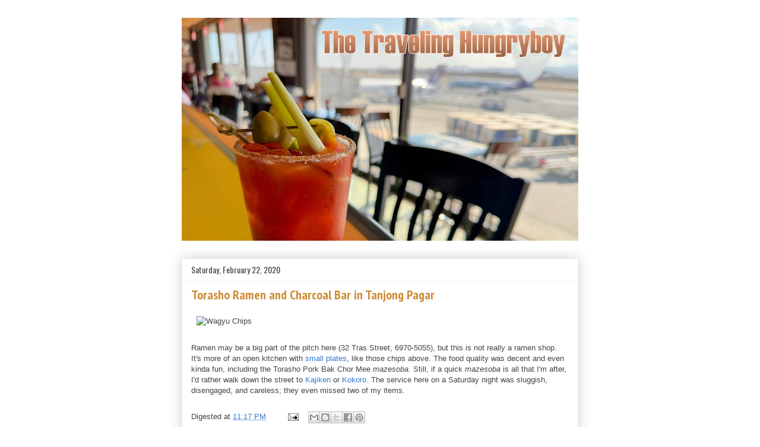

--- FILE ---
content_type: text/html; charset=UTF-8
request_url: https://eatbma.blogspot.com/2020/02/torasho-ramen-and-charcoal-bar-in.html
body_size: 11528
content:
<!DOCTYPE html>
<html class='v2' dir='ltr' xmlns='http://www.w3.org/1999/xhtml' xmlns:b='http://www.google.com/2005/gml/b' xmlns:data='http://www.google.com/2005/gml/data' xmlns:expr='http://www.google.com/2005/gml/expr'>
<head>
<link href='https://www.blogger.com/static/v1/widgets/335934321-css_bundle_v2.css' rel='stylesheet' type='text/css'/>
<meta content='width=1100' name='viewport'/>
<meta content='text/html; charset=UTF-8' http-equiv='Content-Type'/>
<meta content='blogger' name='generator'/>
<link href='https://eatbma.blogspot.com/favicon.ico' rel='icon' type='image/x-icon'/>
<link href='https://eatbma.blogspot.com/2020/02/torasho-ramen-and-charcoal-bar-in.html' rel='canonical'/>
<link rel="alternate" type="application/atom+xml" title="The Traveling Hungryboy - Atom" href="https://eatbma.blogspot.com/feeds/posts/default" />
<link rel="alternate" type="application/rss+xml" title="The Traveling Hungryboy - RSS" href="https://eatbma.blogspot.com/feeds/posts/default?alt=rss" />
<link rel="service.post" type="application/atom+xml" title="The Traveling Hungryboy - Atom" href="https://www.blogger.com/feeds/12716084/posts/default" />

<link rel="alternate" type="application/atom+xml" title="The Traveling Hungryboy - Atom" href="https://eatbma.blogspot.com/feeds/5590056754107753739/comments/default" />
<!--Can't find substitution for tag [blog.ieCssRetrofitLinks]-->
<link href='https://live.staticflickr.com/65535/49568959096_27acdeaf69_d.jpg' rel='image_src'/>
<meta content='https://eatbma.blogspot.com/2020/02/torasho-ramen-and-charcoal-bar-in.html' property='og:url'/>
<meta content='Torasho Ramen and Charcoal Bar in Tanjong Pagar' property='og:title'/>
<meta content='A food blog from a Singapore-based traveler' property='og:description'/>
<meta content='https://lh3.googleusercontent.com/blogger_img_proxy/AEn0k_sAQcE6lJPFg5-dSiAwYxc4f_9TjB-jjgM697-6jT47PxxM6avhBYKVMiYHgcty97WzXqscOXh6hTU3A4aeLLkT22qCaUtNRT9zrlulxzi8XR-5KIMrOSN3-5Ps9ZiPCc6OpHI=w1200-h630-p-k-no-nu' property='og:image'/>
<title>The Traveling Hungryboy: Torasho Ramen and Charcoal Bar in Tanjong Pagar</title>
<style type='text/css'>@font-face{font-family:'Oswald';font-style:normal;font-weight:400;font-display:swap;src:url(//fonts.gstatic.com/s/oswald/v57/TK3_WkUHHAIjg75cFRf3bXL8LICs1_FvsUtiZSSUhiCXABTV.woff2)format('woff2');unicode-range:U+0460-052F,U+1C80-1C8A,U+20B4,U+2DE0-2DFF,U+A640-A69F,U+FE2E-FE2F;}@font-face{font-family:'Oswald';font-style:normal;font-weight:400;font-display:swap;src:url(//fonts.gstatic.com/s/oswald/v57/TK3_WkUHHAIjg75cFRf3bXL8LICs1_FvsUJiZSSUhiCXABTV.woff2)format('woff2');unicode-range:U+0301,U+0400-045F,U+0490-0491,U+04B0-04B1,U+2116;}@font-face{font-family:'Oswald';font-style:normal;font-weight:400;font-display:swap;src:url(//fonts.gstatic.com/s/oswald/v57/TK3_WkUHHAIjg75cFRf3bXL8LICs1_FvsUliZSSUhiCXABTV.woff2)format('woff2');unicode-range:U+0102-0103,U+0110-0111,U+0128-0129,U+0168-0169,U+01A0-01A1,U+01AF-01B0,U+0300-0301,U+0303-0304,U+0308-0309,U+0323,U+0329,U+1EA0-1EF9,U+20AB;}@font-face{font-family:'Oswald';font-style:normal;font-weight:400;font-display:swap;src:url(//fonts.gstatic.com/s/oswald/v57/TK3_WkUHHAIjg75cFRf3bXL8LICs1_FvsUhiZSSUhiCXABTV.woff2)format('woff2');unicode-range:U+0100-02BA,U+02BD-02C5,U+02C7-02CC,U+02CE-02D7,U+02DD-02FF,U+0304,U+0308,U+0329,U+1D00-1DBF,U+1E00-1E9F,U+1EF2-1EFF,U+2020,U+20A0-20AB,U+20AD-20C0,U+2113,U+2C60-2C7F,U+A720-A7FF;}@font-face{font-family:'Oswald';font-style:normal;font-weight:400;font-display:swap;src:url(//fonts.gstatic.com/s/oswald/v57/TK3_WkUHHAIjg75cFRf3bXL8LICs1_FvsUZiZSSUhiCXAA.woff2)format('woff2');unicode-range:U+0000-00FF,U+0131,U+0152-0153,U+02BB-02BC,U+02C6,U+02DA,U+02DC,U+0304,U+0308,U+0329,U+2000-206F,U+20AC,U+2122,U+2191,U+2193,U+2212,U+2215,U+FEFF,U+FFFD;}@font-face{font-family:'PT Sans Narrow';font-style:normal;font-weight:700;font-display:swap;src:url(//fonts.gstatic.com/s/ptsansnarrow/v19/BngSUXNadjH0qYEzV7ab-oWlsbg95AiIW_3CRs-2UEU.woff2)format('woff2');unicode-range:U+0460-052F,U+1C80-1C8A,U+20B4,U+2DE0-2DFF,U+A640-A69F,U+FE2E-FE2F;}@font-face{font-family:'PT Sans Narrow';font-style:normal;font-weight:700;font-display:swap;src:url(//fonts.gstatic.com/s/ptsansnarrow/v19/BngSUXNadjH0qYEzV7ab-oWlsbg95AiBW_3CRs-2UEU.woff2)format('woff2');unicode-range:U+0301,U+0400-045F,U+0490-0491,U+04B0-04B1,U+2116;}@font-face{font-family:'PT Sans Narrow';font-style:normal;font-weight:700;font-display:swap;src:url(//fonts.gstatic.com/s/ptsansnarrow/v19/BngSUXNadjH0qYEzV7ab-oWlsbg95AiLW_3CRs-2UEU.woff2)format('woff2');unicode-range:U+0100-02BA,U+02BD-02C5,U+02C7-02CC,U+02CE-02D7,U+02DD-02FF,U+0304,U+0308,U+0329,U+1D00-1DBF,U+1E00-1E9F,U+1EF2-1EFF,U+2020,U+20A0-20AB,U+20AD-20C0,U+2113,U+2C60-2C7F,U+A720-A7FF;}@font-face{font-family:'PT Sans Narrow';font-style:normal;font-weight:700;font-display:swap;src:url(//fonts.gstatic.com/s/ptsansnarrow/v19/BngSUXNadjH0qYEzV7ab-oWlsbg95AiFW_3CRs-2.woff2)format('woff2');unicode-range:U+0000-00FF,U+0131,U+0152-0153,U+02BB-02BC,U+02C6,U+02DA,U+02DC,U+0304,U+0308,U+0329,U+2000-206F,U+20AC,U+2122,U+2191,U+2193,U+2212,U+2215,U+FEFF,U+FFFD;}</style>
<style id='page-skin-1' type='text/css'><!--
/*
-----------------------------------------------
Blogger Template Style
Name:     Awesome Inc.
Designer: Tina Chen
URL:      tinachen.org
----------------------------------------------- */
/* Content
----------------------------------------------- */
body {
font: normal normal 13px Arial, Tahoma, Helvetica, FreeSans, sans-serif;
color: #444444;
background: #ffffff none repeat scroll top left;
}
html body .content-outer {
min-width: 0;
max-width: 100%;
width: 100%;
}
a:link {
text-decoration: none;
color: #3778cd;
}
a:visited {
text-decoration: none;
color: #8b37cd;
}
a:hover {
text-decoration: underline;
color: #3778cd;
}
.body-fauxcolumn-outer .cap-top {
position: absolute;
z-index: 1;
height: 276px;
width: 100%;
background: transparent none repeat-x scroll top left;
_background-image: none;
}
/* Columns
----------------------------------------------- */
.content-inner {
padding: 0;
}
.header-inner .section {
margin: 0 16px;
}
.tabs-inner .section {
margin: 0 16px;
}
.main-inner {
padding-top: 30px;
}
.main-inner .column-center-inner,
.main-inner .column-left-inner,
.main-inner .column-right-inner {
padding: 0 5px;
}
*+html body .main-inner .column-center-inner {
margin-top: -30px;
}
#layout .main-inner .column-center-inner {
margin-top: 0;
}
/* Header
----------------------------------------------- */
.header-outer {
margin: 0 0 0 0;
background: transparent none repeat scroll 0 0;
}
.Header h1 {
font: normal bold 40px Arial, Tahoma, Helvetica, FreeSans, sans-serif;
color: #444444;
text-shadow: 0 0 -1px #000000;
}
.Header h1 a {
color: #444444;
}
.Header .description {
font: normal normal 14px Arial, Tahoma, Helvetica, FreeSans, sans-serif;
color: #444444;
}
.header-inner .Header .titlewrapper,
.header-inner .Header .descriptionwrapper {
padding-left: 0;
padding-right: 0;
margin-bottom: 0;
}
.header-inner .Header .titlewrapper {
padding-top: 22px;
}
/* Tabs
----------------------------------------------- */
.tabs-outer {
overflow: hidden;
position: relative;
background: #eeeeee url(//www.blogblog.com/1kt/awesomeinc/tabs_gradient_light.png) repeat scroll 0 0;
}
#layout .tabs-outer {
overflow: visible;
}
.tabs-cap-top, .tabs-cap-bottom {
position: absolute;
width: 100%;
border-top: 1px solid #999999;
}
.tabs-cap-bottom {
bottom: 0;
}
.tabs-inner .widget li a {
display: inline-block;
margin: 0;
padding: .6em 1.5em;
font: normal bold 14px Arial, Tahoma, Helvetica, FreeSans, sans-serif;
color: #444444;
border-top: 1px solid #999999;
border-bottom: 1px solid #999999;
border-left: 1px solid #999999;
height: 16px;
line-height: 16px;
}
.tabs-inner .widget li:last-child a {
border-right: 1px solid #999999;
}
.tabs-inner .widget li.selected a, .tabs-inner .widget li a:hover {
background: #666666 url(//www.blogblog.com/1kt/awesomeinc/tabs_gradient_light.png) repeat-x scroll 0 -100px;
color: #ffffff;
}
/* Headings
----------------------------------------------- */
h2 {
font: normal bold 14px Arial, Tahoma, Helvetica, FreeSans, sans-serif;
color: #444444;
}
/* Widgets
----------------------------------------------- */
.main-inner .section {
margin: 0 27px;
padding: 0;
}
.main-inner .column-left-outer,
.main-inner .column-right-outer {
margin-top: 0;
}
#layout .main-inner .column-left-outer,
#layout .main-inner .column-right-outer {
margin-top: 0;
}
.main-inner .column-left-inner,
.main-inner .column-right-inner {
background: transparent none repeat 0 0;
-moz-box-shadow: 0 0 0 rgba(0, 0, 0, .2);
-webkit-box-shadow: 0 0 0 rgba(0, 0, 0, .2);
-goog-ms-box-shadow: 0 0 0 rgba(0, 0, 0, .2);
box-shadow: 0 0 0 rgba(0, 0, 0, .2);
-moz-border-radius: 0;
-webkit-border-radius: 0;
-goog-ms-border-radius: 0;
border-radius: 0;
}
#layout .main-inner .column-left-inner,
#layout .main-inner .column-right-inner {
margin-top: 0;
}
.sidebar .widget {
font: normal normal 14px Arial, Tahoma, Helvetica, FreeSans, sans-serif;
color: #444444;
}
.sidebar .widget a:link {
color: #3778cd;
}
.sidebar .widget a:visited {
color: #cc0000;
}
.sidebar .widget a:hover {
color: #3778cd;
}
.sidebar .widget h2 {
text-shadow: 0 0 -1px #000000;
}
.main-inner .widget {
background-color: #ffffff;
border: 1px solid #eeeeee;
padding: 0 15px 15px;
margin: 20px -16px;
-moz-box-shadow: 0 0 20px rgba(0, 0, 0, .2);
-webkit-box-shadow: 0 0 20px rgba(0, 0, 0, .2);
-goog-ms-box-shadow: 0 0 20px rgba(0, 0, 0, .2);
box-shadow: 0 0 20px rgba(0, 0, 0, .2);
-moz-border-radius: 0;
-webkit-border-radius: 0;
-goog-ms-border-radius: 0;
border-radius: 0;
}
.main-inner .widget h2 {
margin: 0 -15px;
padding: .6em 15px .5em;
border-bottom: 1px solid transparent;
}
.footer-inner .widget h2 {
padding: 0 0 .4em;
border-bottom: 1px solid transparent;
}
.main-inner .widget h2 + div, .footer-inner .widget h2 + div {
border-top: 1px solid #eeeeee;
padding-top: 8px;
}
.main-inner .widget .widget-content {
margin: 0 -15px;
padding: 7px 15px 0;
}
.main-inner .widget ul, .main-inner .widget #ArchiveList ul.flat {
margin: -8px -15px 0;
padding: 0;
list-style: none;
}
.main-inner .widget #ArchiveList {
margin: -8px 0 0;
}
.main-inner .widget ul li, .main-inner .widget #ArchiveList ul.flat li {
padding: .5em 15px;
text-indent: 0;
color: #666666;
border-top: 1px solid #eeeeee;
border-bottom: 1px solid transparent;
}
.main-inner .widget #ArchiveList ul li {
padding-top: .25em;
padding-bottom: .25em;
}
.main-inner .widget ul li:first-child, .main-inner .widget #ArchiveList ul.flat li:first-child {
border-top: none;
}
.main-inner .widget ul li:last-child, .main-inner .widget #ArchiveList ul.flat li:last-child {
border-bottom: none;
}
.post-body {
position: relative;
}
.main-inner .widget .post-body ul {
padding: 0 2.5em;
margin: .5em 0;
list-style: disc;
}
.main-inner .widget .post-body ul li {
padding: 0.25em 0;
margin-bottom: .25em;
color: #444444;
border: none;
}
.footer-inner .widget ul {
padding: 0;
list-style: none;
}
.widget .zippy {
color: #666666;
}
/* Posts
----------------------------------------------- */
body .main-inner .Blog {
padding: 0;
margin-bottom: 1em;
background-color: transparent;
border: none;
-moz-box-shadow: 0 0 0 rgba(0, 0, 0, 0);
-webkit-box-shadow: 0 0 0 rgba(0, 0, 0, 0);
-goog-ms-box-shadow: 0 0 0 rgba(0, 0, 0, 0);
box-shadow: 0 0 0 rgba(0, 0, 0, 0);
}
.main-inner .section:last-child .Blog:last-child {
padding: 0;
margin-bottom: 1em;
}
.main-inner .widget h2.date-header {
margin: 0 -15px 1px;
padding: 0 0 0 0;
font: normal normal 14px Oswald;
color: #444444;
background: transparent none no-repeat scroll top left;
border-top: 0 solid #eeeeee;
border-bottom: 1px solid transparent;
-moz-border-radius-topleft: 0;
-moz-border-radius-topright: 0;
-webkit-border-top-left-radius: 0;
-webkit-border-top-right-radius: 0;
border-top-left-radius: 0;
border-top-right-radius: 0;
position: static;
bottom: 100%;
right: 15px;
text-shadow: 0 0 -1px #000000;
}
.main-inner .widget h2.date-header span {
font: normal normal 14px Oswald;
display: block;
padding: .5em 15px;
border-left: 0 solid #eeeeee;
border-right: 0 solid #eeeeee;
}
.date-outer {
position: relative;
margin: 30px 0 20px;
padding: 0 15px;
background-color: #ffffff;
border: 1px solid #eeeeee;
-moz-box-shadow: 0 0 20px rgba(0, 0, 0, .2);
-webkit-box-shadow: 0 0 20px rgba(0, 0, 0, .2);
-goog-ms-box-shadow: 0 0 20px rgba(0, 0, 0, .2);
box-shadow: 0 0 20px rgba(0, 0, 0, .2);
-moz-border-radius: 0;
-webkit-border-radius: 0;
-goog-ms-border-radius: 0;
border-radius: 0;
}
.date-outer:first-child {
margin-top: 0;
}
.date-outer:last-child {
margin-bottom: 20px;
-moz-border-radius-bottomleft: 0;
-moz-border-radius-bottomright: 0;
-webkit-border-bottom-left-radius: 0;
-webkit-border-bottom-right-radius: 0;
-goog-ms-border-bottom-left-radius: 0;
-goog-ms-border-bottom-right-radius: 0;
border-bottom-left-radius: 0;
border-bottom-right-radius: 0;
}
.date-posts {
margin: 0 -15px;
padding: 0 15px;
clear: both;
}
.post-outer, .inline-ad {
border-top: 1px solid #eeeeee;
margin: 0 -15px;
padding: 15px 15px;
}
.post-outer {
padding-bottom: 10px;
}
.post-outer:first-child {
padding-top: 0;
border-top: none;
}
.post-outer:last-child, .inline-ad:last-child {
border-bottom: none;
}
.post-body {
position: relative;
}
.post-body img {
padding: 8px;
background: transparent;
border: 1px solid transparent;
-moz-box-shadow: 0 0 0 rgba(0, 0, 0, .2);
-webkit-box-shadow: 0 0 0 rgba(0, 0, 0, .2);
box-shadow: 0 0 0 rgba(0, 0, 0, .2);
-moz-border-radius: 0;
-webkit-border-radius: 0;
border-radius: 0;
}
h3.post-title, h4 {
font: normal bold 22px PT Sans Narrow;
color: #cd8c37;
}
h3.post-title a {
font: normal bold 22px PT Sans Narrow;
color: #cd8c37;
}
h3.post-title a:hover {
color: #3778cd;
text-decoration: underline;
}
.post-header {
margin: 0 0 1em;
}
.post-body {
line-height: 1.4;
}
.post-outer h2 {
color: #444444;
}
.post-footer {
margin: 1.5em 0 0;
}
#blog-pager {
padding: 15px;
font-size: 120%;
background-color: #ffffff;
border: 1px solid #eeeeee;
-moz-box-shadow: 0 0 20px rgba(0, 0, 0, .2);
-webkit-box-shadow: 0 0 20px rgba(0, 0, 0, .2);
-goog-ms-box-shadow: 0 0 20px rgba(0, 0, 0, .2);
box-shadow: 0 0 20px rgba(0, 0, 0, .2);
-moz-border-radius: 0;
-webkit-border-radius: 0;
-goog-ms-border-radius: 0;
border-radius: 0;
-moz-border-radius-topleft: 0;
-moz-border-radius-topright: 0;
-webkit-border-top-left-radius: 0;
-webkit-border-top-right-radius: 0;
-goog-ms-border-top-left-radius: 0;
-goog-ms-border-top-right-radius: 0;
border-top-left-radius: 0;
border-top-right-radius-topright: 0;
margin-top: 1em;
}
.blog-feeds, .post-feeds {
margin: 1em 0;
text-align: center;
color: #444444;
}
.blog-feeds a, .post-feeds a {
color: #3778cd;
}
.blog-feeds a:visited, .post-feeds a:visited {
color: #8b37cd;
}
.blog-feeds a:hover, .post-feeds a:hover {
color: #3778cd;
}
.post-outer .comments {
margin-top: 2em;
}
/* Comments
----------------------------------------------- */
.comments .comments-content .icon.blog-author {
background-repeat: no-repeat;
background-image: url([data-uri]);
}
.comments .comments-content .loadmore a {
border-top: 1px solid #999999;
border-bottom: 1px solid #999999;
}
.comments .continue {
border-top: 2px solid #999999;
}
/* Footer
----------------------------------------------- */
.footer-outer {
margin: -20px 0 -1px;
padding: 20px 0 0;
color: #444444;
overflow: hidden;
}
.footer-fauxborder-left {
border-top: 1px solid #eeeeee;
background: #ffffff none repeat scroll 0 0;
-moz-box-shadow: 0 0 20px rgba(0, 0, 0, .2);
-webkit-box-shadow: 0 0 20px rgba(0, 0, 0, .2);
-goog-ms-box-shadow: 0 0 20px rgba(0, 0, 0, .2);
box-shadow: 0 0 20px rgba(0, 0, 0, .2);
margin: 0 -20px;
}
/* Mobile
----------------------------------------------- */
body.mobile {
background-size: auto;
}
.mobile .body-fauxcolumn-outer {
background: transparent none repeat scroll top left;
}
*+html body.mobile .main-inner .column-center-inner {
margin-top: 0;
}
.mobile .main-inner .widget {
padding: 0 0 15px;
}
.mobile .main-inner .widget h2 + div,
.mobile .footer-inner .widget h2 + div {
border-top: none;
padding-top: 0;
}
.mobile .footer-inner .widget h2 {
padding: 0.5em 0;
border-bottom: none;
}
.mobile .main-inner .widget .widget-content {
margin: 0;
padding: 7px 0 0;
}
.mobile .main-inner .widget ul,
.mobile .main-inner .widget #ArchiveList ul.flat {
margin: 0 -15px 0;
}
.mobile .main-inner .widget h2.date-header {
right: 0;
}
.mobile .date-header span {
padding: 0.4em 0;
}
.mobile .date-outer:first-child {
margin-bottom: 0;
border: 1px solid #eeeeee;
-moz-border-radius-topleft: 0;
-moz-border-radius-topright: 0;
-webkit-border-top-left-radius: 0;
-webkit-border-top-right-radius: 0;
-goog-ms-border-top-left-radius: 0;
-goog-ms-border-top-right-radius: 0;
border-top-left-radius: 0;
border-top-right-radius: 0;
}
.mobile .date-outer {
border-color: #eeeeee;
border-width: 0 1px 1px;
}
.mobile .date-outer:last-child {
margin-bottom: 0;
}
.mobile .main-inner {
padding: 0;
}
.mobile .header-inner .section {
margin: 0;
}
.mobile .post-outer, .mobile .inline-ad {
padding: 5px 0;
}
.mobile .tabs-inner .section {
margin: 0 10px;
}
.mobile .main-inner .widget h2 {
margin: 0;
padding: 0;
}
.mobile .main-inner .widget h2.date-header span {
padding: 0;
}
.mobile .main-inner .widget .widget-content {
margin: 0;
padding: 7px 0 0;
}
.mobile #blog-pager {
border: 1px solid transparent;
background: #ffffff none repeat scroll 0 0;
}
.mobile .main-inner .column-left-inner,
.mobile .main-inner .column-right-inner {
background: transparent none repeat 0 0;
-moz-box-shadow: none;
-webkit-box-shadow: none;
-goog-ms-box-shadow: none;
box-shadow: none;
}
.mobile .date-posts {
margin: 0;
padding: 0;
}
.mobile .footer-fauxborder-left {
margin: 0;
border-top: inherit;
}
.mobile .main-inner .section:last-child .Blog:last-child {
margin-bottom: 0;
}
.mobile-index-contents {
color: #444444;
}
.mobile .mobile-link-button {
background: #3778cd url(//www.blogblog.com/1kt/awesomeinc/tabs_gradient_light.png) repeat scroll 0 0;
}
.mobile-link-button a:link, .mobile-link-button a:visited {
color: #ffffff;
}
.mobile .tabs-inner .PageList .widget-content {
background: transparent;
border-top: 1px solid;
border-color: #999999;
color: #444444;
}
.mobile .tabs-inner .PageList .widget-content .pagelist-arrow {
border-left: 1px solid #999999;
}

--></style>
<style id='template-skin-1' type='text/css'><!--
body {
min-width: 700px;
}
.content-outer, .content-fauxcolumn-outer, .region-inner {
min-width: 700px;
max-width: 700px;
_width: 700px;
}
.main-inner .columns {
padding-left: 0px;
padding-right: 0px;
}
.main-inner .fauxcolumn-center-outer {
left: 0px;
right: 0px;
/* IE6 does not respect left and right together */
_width: expression(this.parentNode.offsetWidth -
parseInt("0px") -
parseInt("0px") + 'px');
}
.main-inner .fauxcolumn-left-outer {
width: 0px;
}
.main-inner .fauxcolumn-right-outer {
width: 0px;
}
.main-inner .column-left-outer {
width: 0px;
right: 100%;
margin-left: -0px;
}
.main-inner .column-right-outer {
width: 0px;
margin-right: -0px;
}
#layout {
min-width: 0;
}
#layout .content-outer {
min-width: 0;
width: 800px;
}
#layout .region-inner {
min-width: 0;
width: auto;
}
--></style>
<link href='https://www.blogger.com/dyn-css/authorization.css?targetBlogID=12716084&amp;zx=360af243-b550-4777-9691-7cb14b07cfa7' media='none' onload='if(media!=&#39;all&#39;)media=&#39;all&#39;' rel='stylesheet'/><noscript><link href='https://www.blogger.com/dyn-css/authorization.css?targetBlogID=12716084&amp;zx=360af243-b550-4777-9691-7cb14b07cfa7' rel='stylesheet'/></noscript>
<meta name='google-adsense-platform-account' content='ca-host-pub-1556223355139109'/>
<meta name='google-adsense-platform-domain' content='blogspot.com'/>

<!-- data-ad-client=ca-pub-5044790476364709 -->

</head>
<body class='loading variant-light'>
<div class='navbar no-items section' id='navbar'>
</div>
<div class='body-fauxcolumns'>
<div class='fauxcolumn-outer body-fauxcolumn-outer'>
<div class='cap-top'>
<div class='cap-left'></div>
<div class='cap-right'></div>
</div>
<div class='fauxborder-left'>
<div class='fauxborder-right'></div>
<div class='fauxcolumn-inner'>
</div>
</div>
<div class='cap-bottom'>
<div class='cap-left'></div>
<div class='cap-right'></div>
</div>
</div>
</div>
<div class='content'>
<div class='content-fauxcolumns'>
<div class='fauxcolumn-outer content-fauxcolumn-outer'>
<div class='cap-top'>
<div class='cap-left'></div>
<div class='cap-right'></div>
</div>
<div class='fauxborder-left'>
<div class='fauxborder-right'></div>
<div class='fauxcolumn-inner'>
</div>
</div>
<div class='cap-bottom'>
<div class='cap-left'></div>
<div class='cap-right'></div>
</div>
</div>
</div>
<div class='content-outer'>
<div class='content-cap-top cap-top'>
<div class='cap-left'></div>
<div class='cap-right'></div>
</div>
<div class='fauxborder-left content-fauxborder-left'>
<div class='fauxborder-right content-fauxborder-right'></div>
<div class='content-inner'>
<header>
<div class='header-outer'>
<div class='header-cap-top cap-top'>
<div class='cap-left'></div>
<div class='cap-right'></div>
</div>
<div class='fauxborder-left header-fauxborder-left'>
<div class='fauxborder-right header-fauxborder-right'></div>
<div class='region-inner header-inner'>
<!--BMa adding a row of whitespace above the masthead<br/>-->
<div class='header section' id='header'><div class='widget Header' data-version='1' id='Header1'>
<div id='header-inner'>
<a href='https://eatbma.blogspot.com/' style='display: block'>
<img alt='The Traveling Hungryboy' height='376px; ' id='Header1_headerimg' src='https://blogger.googleusercontent.com/img/a/AVvXsEjhr5NEwQTNSN35OJ2giqxNKYsgVVAyqphRwBPAM-ryXsCF45wNVkmYPNK0YKmE70xQqeOabwDmZUt2NPbPJkPTvOTadcN2DwcxVK-Yv8VruAUUf8fpBySys-S3t0iQVWDFDJ2ruTSGlWgTCvAN6rclEHiayG7kTAZdE3yXhVQaNmEYtdhe6SZK=s668' style='display: block' width='668px; '/>
</a>
</div>
</div></div>
</div>
</div>
<div class='header-cap-bottom cap-bottom'>
<div class='cap-left'></div>
<div class='cap-right'></div>
</div>
</div>
</header>
<div class='tabs-outer'>
<div class='tabs-cap-top cap-top'>
<div class='cap-left'></div>
<div class='cap-right'></div>
</div>
<div class='fauxborder-left tabs-fauxborder-left'>
<div class='fauxborder-right tabs-fauxborder-right'></div>
<div class='region-inner tabs-inner'>
<div class='tabs no-items section' id='crosscol'></div>
<div class='tabs no-items section' id='crosscol-overflow'></div>
</div>
</div>
<div class='tabs-cap-bottom cap-bottom'>
<div class='cap-left'></div>
<div class='cap-right'></div>
</div>
</div>
<div class='main-outer'>
<div class='main-cap-top cap-top'>
<div class='cap-left'></div>
<div class='cap-right'></div>
</div>
<div class='fauxborder-left main-fauxborder-left'>
<div class='fauxborder-right main-fauxborder-right'></div>
<div class='region-inner main-inner'>
<div class='columns fauxcolumns'>
<div class='fauxcolumn-outer fauxcolumn-center-outer'>
<div class='cap-top'>
<div class='cap-left'></div>
<div class='cap-right'></div>
</div>
<div class='fauxborder-left'>
<div class='fauxborder-right'></div>
<div class='fauxcolumn-inner'>
</div>
</div>
<div class='cap-bottom'>
<div class='cap-left'></div>
<div class='cap-right'></div>
</div>
</div>
<div class='fauxcolumn-outer fauxcolumn-left-outer'>
<div class='cap-top'>
<div class='cap-left'></div>
<div class='cap-right'></div>
</div>
<div class='fauxborder-left'>
<div class='fauxborder-right'></div>
<div class='fauxcolumn-inner'>
</div>
</div>
<div class='cap-bottom'>
<div class='cap-left'></div>
<div class='cap-right'></div>
</div>
</div>
<div class='fauxcolumn-outer fauxcolumn-right-outer'>
<div class='cap-top'>
<div class='cap-left'></div>
<div class='cap-right'></div>
</div>
<div class='fauxborder-left'>
<div class='fauxborder-right'></div>
<div class='fauxcolumn-inner'>
</div>
</div>
<div class='cap-bottom'>
<div class='cap-left'></div>
<div class='cap-right'></div>
</div>
</div>
<!-- corrects IE6 width calculation -->
<div class='columns-inner'>
<div class='column-center-outer'>
<div class='column-center-inner'>
<div class='main section' id='main'><div class='widget Blog' data-version='1' id='Blog1'>
<div class='blog-posts hfeed'>

          <div class="date-outer">
        
<h2 class='date-header'><span>Saturday, February 22, 2020</span></h2>

          <div class="date-posts">
        
<div class='post-outer'>
<div class='post hentry uncustomized-post-template' itemprop='blogPost' itemscope='itemscope' itemtype='http://schema.org/BlogPosting'>
<meta content='https://live.staticflickr.com/65535/49568959096_27acdeaf69_d.jpg' itemprop='image_url'/>
<meta content='12716084' itemprop='blogId'/>
<meta content='5590056754107753739' itemprop='postId'/>
<a name='5590056754107753739'></a>
<h3 class='post-title entry-title' itemprop='name'>
Torasho Ramen and Charcoal Bar in Tanjong Pagar
</h3>
<div class='post-header'>
<div class='post-header-line-1'></div>
</div>
<div class='post-body entry-content' id='post-body-5590056754107753739' itemprop='description articleBody'>
<img alt="Wagyu Chips" height="375" src="https://live.staticflickr.com/65535/49568959096_27acdeaf69_d.jpg" width="500"><br>
<br>
Ramen may be a big part of the pitch here (32 Tras Street, 6970-5055), but this is not really a ramen shop. It's more of an open kitchen with <a href="https://eatbma.blogspot.com/2019/12/lineage-in-wailea-maui.html">small plates</a>, like those chips above. The food quality was decent and even kinda fun, including the Torasho Pork Bak Chor Mee <i>mazesoba</i>. Still, if a quick <i>mazesoba</i>&nbsp;is all that I'm after, I'd rather walk down the street to <a href="https://eatbma.blogspot.com/2016/03/japans-kajiken-has-landed-in-singapore.html">Kajiken</a> or <a href="https://eatbma.blogspot.com/2019/07/menya-kokoros-yuzu-pork-hiyashi-in.html">Kokoro</a>. The service here on a Saturday night was sluggish, disengaged, and careless; they even missed two of my items. 
<div style='clear: both;'></div>
</div>
<div class='post-footer'>
<div class='post-footer-line post-footer-line-1'>
<span class='post-author vcard'>
</span>
<span class='post-timestamp'>
Digested at
<meta content='https://eatbma.blogspot.com/2020/02/torasho-ramen-and-charcoal-bar-in.html' itemprop='url'/>
<a class='timestamp-link' href='https://eatbma.blogspot.com/2020/02/torasho-ramen-and-charcoal-bar-in.html' rel='bookmark' title='permanent link'><abbr class='published' itemprop='datePublished' title='2020-02-22T23:17:00+08:00'>11:17 PM</abbr></a>
</span>
<span class='post-comment-link'>
</span>
<span class='post-icons'>
<span class='item-action'>
<a href='https://www.blogger.com/email-post/12716084/5590056754107753739' title='Email Post'>
<img alt='' class='icon-action' height='13' src='https://resources.blogblog.com/img/icon18_email.gif' width='18'/>
</a>
</span>
<span class='item-control blog-admin pid-2110792943'>
<a href='https://www.blogger.com/post-edit.g?blogID=12716084&postID=5590056754107753739&from=pencil' title='Edit Post'>
<img alt='' class='icon-action' height='18' src='https://resources.blogblog.com/img/icon18_edit_allbkg.gif' width='18'/>
</a>
</span>
</span>
<div class='post-share-buttons goog-inline-block'>
<a class='goog-inline-block share-button sb-email' href='https://www.blogger.com/share-post.g?blogID=12716084&postID=5590056754107753739&target=email' target='_blank' title='Email This'><span class='share-button-link-text'>Email This</span></a><a class='goog-inline-block share-button sb-blog' href='https://www.blogger.com/share-post.g?blogID=12716084&postID=5590056754107753739&target=blog' onclick='window.open(this.href, "_blank", "height=270,width=475"); return false;' target='_blank' title='BlogThis!'><span class='share-button-link-text'>BlogThis!</span></a><a class='goog-inline-block share-button sb-twitter' href='https://www.blogger.com/share-post.g?blogID=12716084&postID=5590056754107753739&target=twitter' target='_blank' title='Share to X'><span class='share-button-link-text'>Share to X</span></a><a class='goog-inline-block share-button sb-facebook' href='https://www.blogger.com/share-post.g?blogID=12716084&postID=5590056754107753739&target=facebook' onclick='window.open(this.href, "_blank", "height=430,width=640"); return false;' target='_blank' title='Share to Facebook'><span class='share-button-link-text'>Share to Facebook</span></a><a class='goog-inline-block share-button sb-pinterest' href='https://www.blogger.com/share-post.g?blogID=12716084&postID=5590056754107753739&target=pinterest' target='_blank' title='Share to Pinterest'><span class='share-button-link-text'>Share to Pinterest</span></a>
</div>
</div>
<div class='post-footer-line post-footer-line-2'>
<span class='post-labels'>
</span>
</div>
<div class='post-footer-line post-footer-line-3'>
<span class='post-location'>
</span>
</div>
</div>
</div>
<div class='comments' id='comments'>
<a name='comments'></a>
<h4>No comments:</h4>
<div id='Blog1_comments-block-wrapper'>
<dl class='avatar-comment-indent' id='comments-block'>
</dl>
</div>
<p class='comment-footer'>
<a href='https://www.blogger.com/comment/fullpage/post/12716084/5590056754107753739' onclick='javascript:window.open(this.href, "bloggerPopup", "toolbar=0,location=0,statusbar=1,menubar=0,scrollbars=yes,width=640,height=500"); return false;'>Post a Comment</a>
</p>
</div>
</div>

        </div></div>
      
</div>
<div class='blog-pager' id='blog-pager'>
<span id='blog-pager-newer-link'>
<a class='blog-pager-newer-link' href='https://eatbma.blogspot.com/2020/02/shi-li-po-ginger-and-spring-onion-fish.html' id='Blog1_blog-pager-newer-link' title='Newer Post'>Newer Post</a>
</span>
<span id='blog-pager-older-link'>
<a class='blog-pager-older-link' href='https://eatbma.blogspot.com/2020/02/pizzeria-loperettas-homemade.html' id='Blog1_blog-pager-older-link' title='Older Post'>Older Post</a>
</span>
<a class='home-link' href='https://eatbma.blogspot.com/'>Home</a>
</div>
<div class='clear'></div>
<div class='post-feeds'>
<div class='feed-links'>
Subscribe to:
<a class='feed-link' href='https://eatbma.blogspot.com/feeds/5590056754107753739/comments/default' target='_blank' type='application/atom+xml'>Post Comments (Atom)</a>
</div>
</div>
</div></div>
</div>
</div>
<div class='column-left-outer'>
<div class='column-left-inner'>
<aside>
</aside>
</div>
</div>
<div class='column-right-outer'>
<div class='column-right-inner'>
<aside>
</aside>
</div>
</div>
</div>
<div style='clear: both'></div>
<!-- columns -->
</div>
<!-- main -->
</div>
</div>
<div class='main-cap-bottom cap-bottom'>
<div class='cap-left'></div>
<div class='cap-right'></div>
</div>
</div>
<footer>
<div class='footer-outer'>
<div class='footer-cap-top cap-top'>
<div class='cap-left'></div>
<div class='cap-right'></div>
</div>
<div class='fauxborder-left footer-fauxborder-left'>
<div class='fauxborder-right footer-fauxborder-right'></div>
<div class='region-inner footer-inner'>
<div class='foot no-items section' id='footer-1'></div>
<table border='0' cellpadding='0' cellspacing='0' class='section-columns columns-2'>
<tbody>
<tr>
<td class='first columns-cell'>
<div class='foot section' id='footer-2-1'><div class='widget Profile' data-version='1' id='Profile1'>
<h2>About Me</h2>
<div class='widget-content'>
<a href='https://www.blogger.com/profile/02945804626363803948'><img alt='My photo' class='profile-img' height='80' src='//4.bp.blogspot.com/-NXaOJLrCgc0/T3gq3QZEuRI/AAAAAAAAAH0/8_H_E2miEmA/s80/Hungryboy%2B%2528113x150%2529.jpg' width='60'/></a>
<dl class='profile-datablock'>
<dt class='profile-data'>
<a class='profile-name-link g-profile' href='https://www.blogger.com/profile/02945804626363803948' rel='author' style='background-image: url(//www.blogger.com/img/logo-16.png);'>
bma
</a>
</dt>
</dl>
<a class='profile-link' href='https://www.blogger.com/profile/02945804626363803948' rel='author'>View my complete profile</a>
<div class='clear'></div>
</div>
</div></div>
</td>
<td class='columns-cell'>
<div class='foot section' id='footer-2-2'><div class='widget BlogSearch' data-version='1' id='BlogSearch1'>
<h2 class='title'>Search This Blog</h2>
<div class='widget-content'>
<div id='BlogSearch1_form'>
<form action='https://eatbma.blogspot.com/search' class='gsc-search-box' target='_top'>
<table cellpadding='0' cellspacing='0' class='gsc-search-box'>
<tbody>
<tr>
<td class='gsc-input'>
<input autocomplete='off' class='gsc-input' name='q' size='10' title='search' type='text' value=''/>
</td>
<td class='gsc-search-button'>
<input class='gsc-search-button' title='search' type='submit' value='Search'/>
</td>
</tr>
</tbody>
</table>
</form>
</div>
</div>
<div class='clear'></div>
</div><div class='widget BlogArchive' data-version='1' id='BlogArchive1'>
<h2>Archive</h2>
<div class='widget-content'>
<div id='ArchiveList'>
<div id='BlogArchive1_ArchiveList'>
<select id='BlogArchive1_ArchiveMenu'>
<option value=''>Archive</option>
<option value='https://eatbma.blogspot.com/2026/01/'>January 2026 (29)</option>
<option value='https://eatbma.blogspot.com/2025/12/'>December 2025 (38)</option>
<option value='https://eatbma.blogspot.com/2025/11/'>November 2025 (27)</option>
<option value='https://eatbma.blogspot.com/2025/10/'>October 2025 (36)</option>
<option value='https://eatbma.blogspot.com/2025/09/'>September 2025 (27)</option>
<option value='https://eatbma.blogspot.com/2025/08/'>August 2025 (35)</option>
<option value='https://eatbma.blogspot.com/2025/07/'>July 2025 (30)</option>
<option value='https://eatbma.blogspot.com/2025/06/'>June 2025 (46)</option>
<option value='https://eatbma.blogspot.com/2025/05/'>May 2025 (29)</option>
<option value='https://eatbma.blogspot.com/2025/04/'>April 2025 (27)</option>
<option value='https://eatbma.blogspot.com/2025/03/'>March 2025 (51)</option>
<option value='https://eatbma.blogspot.com/2025/02/'>February 2025 (34)</option>
<option value='https://eatbma.blogspot.com/2025/01/'>January 2025 (9)</option>
<option value='https://eatbma.blogspot.com/2024/12/'>December 2024 (47)</option>
<option value='https://eatbma.blogspot.com/2024/11/'>November 2024 (22)</option>
<option value='https://eatbma.blogspot.com/2024/10/'>October 2024 (34)</option>
<option value='https://eatbma.blogspot.com/2024/09/'>September 2024 (36)</option>
<option value='https://eatbma.blogspot.com/2024/08/'>August 2024 (27)</option>
<option value='https://eatbma.blogspot.com/2024/07/'>July 2024 (20)</option>
<option value='https://eatbma.blogspot.com/2024/06/'>June 2024 (32)</option>
<option value='https://eatbma.blogspot.com/2024/05/'>May 2024 (25)</option>
<option value='https://eatbma.blogspot.com/2024/04/'>April 2024 (24)</option>
<option value='https://eatbma.blogspot.com/2024/03/'>March 2024 (44)</option>
<option value='https://eatbma.blogspot.com/2024/02/'>February 2024 (31)</option>
<option value='https://eatbma.blogspot.com/2024/01/'>January 2024 (22)</option>
<option value='https://eatbma.blogspot.com/2023/12/'>December 2023 (42)</option>
<option value='https://eatbma.blogspot.com/2023/11/'>November 2023 (30)</option>
<option value='https://eatbma.blogspot.com/2023/10/'>October 2023 (39)</option>
<option value='https://eatbma.blogspot.com/2023/09/'>September 2023 (41)</option>
<option value='https://eatbma.blogspot.com/2023/08/'>August 2023 (30)</option>
<option value='https://eatbma.blogspot.com/2023/07/'>July 2023 (27)</option>
<option value='https://eatbma.blogspot.com/2023/06/'>June 2023 (25)</option>
<option value='https://eatbma.blogspot.com/2023/05/'>May 2023 (25)</option>
<option value='https://eatbma.blogspot.com/2023/04/'>April 2023 (30)</option>
<option value='https://eatbma.blogspot.com/2023/03/'>March 2023 (29)</option>
<option value='https://eatbma.blogspot.com/2023/02/'>February 2023 (27)</option>
<option value='https://eatbma.blogspot.com/2023/01/'>January 2023 (27)</option>
<option value='https://eatbma.blogspot.com/2022/12/'>December 2022 (36)</option>
<option value='https://eatbma.blogspot.com/2022/11/'>November 2022 (20)</option>
<option value='https://eatbma.blogspot.com/2022/10/'>October 2022 (32)</option>
<option value='https://eatbma.blogspot.com/2022/09/'>September 2022 (20)</option>
<option value='https://eatbma.blogspot.com/2022/08/'>August 2022 (26)</option>
<option value='https://eatbma.blogspot.com/2022/07/'>July 2022 (31)</option>
<option value='https://eatbma.blogspot.com/2022/06/'>June 2022 (25)</option>
<option value='https://eatbma.blogspot.com/2022/05/'>May 2022 (25)</option>
<option value='https://eatbma.blogspot.com/2022/04/'>April 2022 (25)</option>
<option value='https://eatbma.blogspot.com/2022/03/'>March 2022 (20)</option>
<option value='https://eatbma.blogspot.com/2022/02/'>February 2022 (23)</option>
<option value='https://eatbma.blogspot.com/2022/01/'>January 2022 (18)</option>
<option value='https://eatbma.blogspot.com/2021/12/'>December 2021 (30)</option>
<option value='https://eatbma.blogspot.com/2021/11/'>November 2021 (32)</option>
<option value='https://eatbma.blogspot.com/2021/10/'>October 2021 (32)</option>
<option value='https://eatbma.blogspot.com/2021/09/'>September 2021 (35)</option>
<option value='https://eatbma.blogspot.com/2021/08/'>August 2021 (36)</option>
<option value='https://eatbma.blogspot.com/2021/07/'>July 2021 (41)</option>
<option value='https://eatbma.blogspot.com/2021/06/'>June 2021 (32)</option>
<option value='https://eatbma.blogspot.com/2021/05/'>May 2021 (31)</option>
<option value='https://eatbma.blogspot.com/2021/04/'>April 2021 (29)</option>
<option value='https://eatbma.blogspot.com/2021/03/'>March 2021 (29)</option>
<option value='https://eatbma.blogspot.com/2021/02/'>February 2021 (26)</option>
<option value='https://eatbma.blogspot.com/2021/01/'>January 2021 (24)</option>
<option value='https://eatbma.blogspot.com/2020/12/'>December 2020 (33)</option>
<option value='https://eatbma.blogspot.com/2020/11/'>November 2020 (38)</option>
<option value='https://eatbma.blogspot.com/2020/10/'>October 2020 (25)</option>
<option value='https://eatbma.blogspot.com/2020/09/'>September 2020 (28)</option>
<option value='https://eatbma.blogspot.com/2020/08/'>August 2020 (38)</option>
<option value='https://eatbma.blogspot.com/2020/07/'>July 2020 (34)</option>
<option value='https://eatbma.blogspot.com/2020/06/'>June 2020 (32)</option>
<option value='https://eatbma.blogspot.com/2020/05/'>May 2020 (35)</option>
<option value='https://eatbma.blogspot.com/2020/04/'>April 2020 (24)</option>
<option value='https://eatbma.blogspot.com/2020/03/'>March 2020 (27)</option>
<option value='https://eatbma.blogspot.com/2020/02/'>February 2020 (31)</option>
<option value='https://eatbma.blogspot.com/2020/01/'>January 2020 (26)</option>
<option value='https://eatbma.blogspot.com/2019/12/'>December 2019 (35)</option>
<option value='https://eatbma.blogspot.com/2019/11/'>November 2019 (27)</option>
<option value='https://eatbma.blogspot.com/2019/10/'>October 2019 (30)</option>
<option value='https://eatbma.blogspot.com/2019/09/'>September 2019 (21)</option>
<option value='https://eatbma.blogspot.com/2019/08/'>August 2019 (17)</option>
<option value='https://eatbma.blogspot.com/2019/07/'>July 2019 (16)</option>
<option value='https://eatbma.blogspot.com/2019/06/'>June 2019 (27)</option>
<option value='https://eatbma.blogspot.com/2019/05/'>May 2019 (30)</option>
<option value='https://eatbma.blogspot.com/2019/04/'>April 2019 (30)</option>
<option value='https://eatbma.blogspot.com/2019/03/'>March 2019 (36)</option>
<option value='https://eatbma.blogspot.com/2019/02/'>February 2019 (38)</option>
<option value='https://eatbma.blogspot.com/2019/01/'>January 2019 (34)</option>
<option value='https://eatbma.blogspot.com/2018/12/'>December 2018 (35)</option>
<option value='https://eatbma.blogspot.com/2018/11/'>November 2018 (17)</option>
<option value='https://eatbma.blogspot.com/2018/10/'>October 2018 (29)</option>
<option value='https://eatbma.blogspot.com/2018/09/'>September 2018 (32)</option>
<option value='https://eatbma.blogspot.com/2018/08/'>August 2018 (17)</option>
<option value='https://eatbma.blogspot.com/2018/07/'>July 2018 (22)</option>
<option value='https://eatbma.blogspot.com/2018/06/'>June 2018 (33)</option>
<option value='https://eatbma.blogspot.com/2018/05/'>May 2018 (32)</option>
<option value='https://eatbma.blogspot.com/2018/04/'>April 2018 (25)</option>
<option value='https://eatbma.blogspot.com/2018/03/'>March 2018 (38)</option>
<option value='https://eatbma.blogspot.com/2018/02/'>February 2018 (19)</option>
<option value='https://eatbma.blogspot.com/2018/01/'>January 2018 (31)</option>
<option value='https://eatbma.blogspot.com/2017/12/'>December 2017 (33)</option>
<option value='https://eatbma.blogspot.com/2017/11/'>November 2017 (22)</option>
<option value='https://eatbma.blogspot.com/2017/10/'>October 2017 (29)</option>
<option value='https://eatbma.blogspot.com/2017/09/'>September 2017 (30)</option>
<option value='https://eatbma.blogspot.com/2017/08/'>August 2017 (31)</option>
<option value='https://eatbma.blogspot.com/2017/07/'>July 2017 (36)</option>
<option value='https://eatbma.blogspot.com/2017/06/'>June 2017 (32)</option>
<option value='https://eatbma.blogspot.com/2017/05/'>May 2017 (39)</option>
<option value='https://eatbma.blogspot.com/2017/04/'>April 2017 (17)</option>
<option value='https://eatbma.blogspot.com/2017/03/'>March 2017 (42)</option>
<option value='https://eatbma.blogspot.com/2017/02/'>February 2017 (28)</option>
<option value='https://eatbma.blogspot.com/2017/01/'>January 2017 (32)</option>
<option value='https://eatbma.blogspot.com/2016/12/'>December 2016 (40)</option>
<option value='https://eatbma.blogspot.com/2016/11/'>November 2016 (33)</option>
<option value='https://eatbma.blogspot.com/2016/10/'>October 2016 (31)</option>
<option value='https://eatbma.blogspot.com/2016/09/'>September 2016 (33)</option>
<option value='https://eatbma.blogspot.com/2016/08/'>August 2016 (32)</option>
<option value='https://eatbma.blogspot.com/2016/07/'>July 2016 (35)</option>
<option value='https://eatbma.blogspot.com/2016/06/'>June 2016 (34)</option>
<option value='https://eatbma.blogspot.com/2016/05/'>May 2016 (42)</option>
<option value='https://eatbma.blogspot.com/2016/04/'>April 2016 (29)</option>
<option value='https://eatbma.blogspot.com/2016/03/'>March 2016 (41)</option>
<option value='https://eatbma.blogspot.com/2016/02/'>February 2016 (34)</option>
<option value='https://eatbma.blogspot.com/2016/01/'>January 2016 (27)</option>
<option value='https://eatbma.blogspot.com/2015/12/'>December 2015 (30)</option>
<option value='https://eatbma.blogspot.com/2015/11/'>November 2015 (23)</option>
<option value='https://eatbma.blogspot.com/2015/10/'>October 2015 (17)</option>
<option value='https://eatbma.blogspot.com/2015/09/'>September 2015 (33)</option>
<option value='https://eatbma.blogspot.com/2015/08/'>August 2015 (35)</option>
<option value='https://eatbma.blogspot.com/2015/07/'>July 2015 (41)</option>
<option value='https://eatbma.blogspot.com/2015/06/'>June 2015 (34)</option>
<option value='https://eatbma.blogspot.com/2015/05/'>May 2015 (25)</option>
<option value='https://eatbma.blogspot.com/2015/04/'>April 2015 (39)</option>
<option value='https://eatbma.blogspot.com/2015/03/'>March 2015 (34)</option>
<option value='https://eatbma.blogspot.com/2015/02/'>February 2015 (28)</option>
<option value='https://eatbma.blogspot.com/2015/01/'>January 2015 (28)</option>
<option value='https://eatbma.blogspot.com/2014/12/'>December 2014 (35)</option>
<option value='https://eatbma.blogspot.com/2014/11/'>November 2014 (33)</option>
<option value='https://eatbma.blogspot.com/2014/10/'>October 2014 (17)</option>
<option value='https://eatbma.blogspot.com/2014/09/'>September 2014 (20)</option>
<option value='https://eatbma.blogspot.com/2014/08/'>August 2014 (26)</option>
<option value='https://eatbma.blogspot.com/2014/07/'>July 2014 (27)</option>
<option value='https://eatbma.blogspot.com/2014/06/'>June 2014 (47)</option>
<option value='https://eatbma.blogspot.com/2014/05/'>May 2014 (45)</option>
<option value='https://eatbma.blogspot.com/2014/04/'>April 2014 (42)</option>
<option value='https://eatbma.blogspot.com/2014/03/'>March 2014 (31)</option>
<option value='https://eatbma.blogspot.com/2014/02/'>February 2014 (20)</option>
<option value='https://eatbma.blogspot.com/2014/01/'>January 2014 (28)</option>
<option value='https://eatbma.blogspot.com/2013/12/'>December 2013 (48)</option>
<option value='https://eatbma.blogspot.com/2013/11/'>November 2013 (19)</option>
<option value='https://eatbma.blogspot.com/2013/10/'>October 2013 (28)</option>
<option value='https://eatbma.blogspot.com/2013/09/'>September 2013 (36)</option>
<option value='https://eatbma.blogspot.com/2013/08/'>August 2013 (26)</option>
<option value='https://eatbma.blogspot.com/2013/07/'>July 2013 (25)</option>
<option value='https://eatbma.blogspot.com/2013/06/'>June 2013 (32)</option>
<option value='https://eatbma.blogspot.com/2013/05/'>May 2013 (30)</option>
<option value='https://eatbma.blogspot.com/2013/04/'>April 2013 (29)</option>
<option value='https://eatbma.blogspot.com/2013/03/'>March 2013 (45)</option>
<option value='https://eatbma.blogspot.com/2013/02/'>February 2013 (20)</option>
<option value='https://eatbma.blogspot.com/2013/01/'>January 2013 (27)</option>
<option value='https://eatbma.blogspot.com/2012/12/'>December 2012 (33)</option>
<option value='https://eatbma.blogspot.com/2012/11/'>November 2012 (29)</option>
<option value='https://eatbma.blogspot.com/2012/10/'>October 2012 (36)</option>
<option value='https://eatbma.blogspot.com/2012/09/'>September 2012 (47)</option>
<option value='https://eatbma.blogspot.com/2012/08/'>August 2012 (9)</option>
<option value='https://eatbma.blogspot.com/2012/07/'>July 2012 (30)</option>
<option value='https://eatbma.blogspot.com/2012/06/'>June 2012 (18)</option>
<option value='https://eatbma.blogspot.com/2012/05/'>May 2012 (18)</option>
<option value='https://eatbma.blogspot.com/2012/04/'>April 2012 (39)</option>
<option value='https://eatbma.blogspot.com/2012/03/'>March 2012 (43)</option>
<option value='https://eatbma.blogspot.com/2012/02/'>February 2012 (10)</option>
<option value='https://eatbma.blogspot.com/2012/01/'>January 2012 (10)</option>
<option value='https://eatbma.blogspot.com/2011/12/'>December 2011 (26)</option>
<option value='https://eatbma.blogspot.com/2011/11/'>November 2011 (11)</option>
<option value='https://eatbma.blogspot.com/2011/10/'>October 2011 (35)</option>
<option value='https://eatbma.blogspot.com/2011/09/'>September 2011 (45)</option>
<option value='https://eatbma.blogspot.com/2011/08/'>August 2011 (9)</option>
<option value='https://eatbma.blogspot.com/2011/07/'>July 2011 (20)</option>
<option value='https://eatbma.blogspot.com/2011/06/'>June 2011 (24)</option>
<option value='https://eatbma.blogspot.com/2011/05/'>May 2011 (34)</option>
<option value='https://eatbma.blogspot.com/2011/04/'>April 2011 (28)</option>
<option value='https://eatbma.blogspot.com/2011/03/'>March 2011 (12)</option>
<option value='https://eatbma.blogspot.com/2011/02/'>February 2011 (14)</option>
<option value='https://eatbma.blogspot.com/2011/01/'>January 2011 (13)</option>
<option value='https://eatbma.blogspot.com/2010/12/'>December 2010 (28)</option>
<option value='https://eatbma.blogspot.com/2010/11/'>November 2010 (17)</option>
<option value='https://eatbma.blogspot.com/2010/10/'>October 2010 (16)</option>
<option value='https://eatbma.blogspot.com/2010/09/'>September 2010 (6)</option>
<option value='https://eatbma.blogspot.com/2010/08/'>August 2010 (12)</option>
<option value='https://eatbma.blogspot.com/2010/07/'>July 2010 (18)</option>
<option value='https://eatbma.blogspot.com/2010/06/'>June 2010 (15)</option>
<option value='https://eatbma.blogspot.com/2010/05/'>May 2010 (25)</option>
<option value='https://eatbma.blogspot.com/2010/04/'>April 2010 (33)</option>
<option value='https://eatbma.blogspot.com/2010/03/'>March 2010 (45)</option>
<option value='https://eatbma.blogspot.com/2010/02/'>February 2010 (23)</option>
<option value='https://eatbma.blogspot.com/2010/01/'>January 2010 (16)</option>
<option value='https://eatbma.blogspot.com/2009/12/'>December 2009 (29)</option>
<option value='https://eatbma.blogspot.com/2009/11/'>November 2009 (13)</option>
<option value='https://eatbma.blogspot.com/2009/10/'>October 2009 (35)</option>
<option value='https://eatbma.blogspot.com/2009/09/'>September 2009 (43)</option>
<option value='https://eatbma.blogspot.com/2009/08/'>August 2009 (23)</option>
<option value='https://eatbma.blogspot.com/2009/07/'>July 2009 (24)</option>
<option value='https://eatbma.blogspot.com/2009/06/'>June 2009 (24)</option>
<option value='https://eatbma.blogspot.com/2009/05/'>May 2009 (25)</option>
<option value='https://eatbma.blogspot.com/2009/04/'>April 2009 (27)</option>
<option value='https://eatbma.blogspot.com/2009/03/'>March 2009 (20)</option>
<option value='https://eatbma.blogspot.com/2009/02/'>February 2009 (22)</option>
<option value='https://eatbma.blogspot.com/2009/01/'>January 2009 (19)</option>
<option value='https://eatbma.blogspot.com/2008/12/'>December 2008 (40)</option>
<option value='https://eatbma.blogspot.com/2008/11/'>November 2008 (21)</option>
<option value='https://eatbma.blogspot.com/2008/10/'>October 2008 (20)</option>
<option value='https://eatbma.blogspot.com/2008/09/'>September 2008 (46)</option>
<option value='https://eatbma.blogspot.com/2008/08/'>August 2008 (19)</option>
<option value='https://eatbma.blogspot.com/2008/07/'>July 2008 (33)</option>
<option value='https://eatbma.blogspot.com/2008/06/'>June 2008 (35)</option>
<option value='https://eatbma.blogspot.com/2008/05/'>May 2008 (11)</option>
<option value='https://eatbma.blogspot.com/2008/04/'>April 2008 (15)</option>
<option value='https://eatbma.blogspot.com/2008/03/'>March 2008 (35)</option>
<option value='https://eatbma.blogspot.com/2008/02/'>February 2008 (17)</option>
<option value='https://eatbma.blogspot.com/2008/01/'>January 2008 (25)</option>
<option value='https://eatbma.blogspot.com/2007/12/'>December 2007 (43)</option>
<option value='https://eatbma.blogspot.com/2007/11/'>November 2007 (12)</option>
<option value='https://eatbma.blogspot.com/2007/10/'>October 2007 (42)</option>
<option value='https://eatbma.blogspot.com/2007/09/'>September 2007 (42)</option>
<option value='https://eatbma.blogspot.com/2007/08/'>August 2007 (24)</option>
<option value='https://eatbma.blogspot.com/2007/07/'>July 2007 (38)</option>
<option value='https://eatbma.blogspot.com/2007/06/'>June 2007 (18)</option>
<option value='https://eatbma.blogspot.com/2007/05/'>May 2007 (24)</option>
<option value='https://eatbma.blogspot.com/2007/04/'>April 2007 (26)</option>
<option value='https://eatbma.blogspot.com/2007/03/'>March 2007 (39)</option>
<option value='https://eatbma.blogspot.com/2007/02/'>February 2007 (22)</option>
<option value='https://eatbma.blogspot.com/2007/01/'>January 2007 (30)</option>
<option value='https://eatbma.blogspot.com/2006/12/'>December 2006 (70)</option>
<option value='https://eatbma.blogspot.com/2006/11/'>November 2006 (30)</option>
<option value='https://eatbma.blogspot.com/2006/10/'>October 2006 (38)</option>
<option value='https://eatbma.blogspot.com/2006/09/'>September 2006 (46)</option>
<option value='https://eatbma.blogspot.com/2006/08/'>August 2006 (25)</option>
<option value='https://eatbma.blogspot.com/2006/07/'>July 2006 (59)</option>
<option value='https://eatbma.blogspot.com/2006/06/'>June 2006 (47)</option>
<option value='https://eatbma.blogspot.com/2006/05/'>May 2006 (38)</option>
<option value='https://eatbma.blogspot.com/2006/04/'>April 2006 (38)</option>
<option value='https://eatbma.blogspot.com/2006/03/'>March 2006 (57)</option>
<option value='https://eatbma.blogspot.com/2006/02/'>February 2006 (34)</option>
<option value='https://eatbma.blogspot.com/2006/01/'>January 2006 (49)</option>
<option value='https://eatbma.blogspot.com/2005/12/'>December 2005 (55)</option>
<option value='https://eatbma.blogspot.com/2005/11/'>November 2005 (32)</option>
<option value='https://eatbma.blogspot.com/2005/10/'>October 2005 (54)</option>
<option value='https://eatbma.blogspot.com/2005/09/'>September 2005 (51)</option>
<option value='https://eatbma.blogspot.com/2005/08/'>August 2005 (31)</option>
<option value='https://eatbma.blogspot.com/2005/07/'>July 2005 (52)</option>
<option value='https://eatbma.blogspot.com/2005/06/'>June 2005 (66)</option>
<option value='https://eatbma.blogspot.com/2005/05/'>May 2005 (29)</option>
</select>
</div>
</div>
<div class='clear'></div>
</div>
</div></div>
</td>
</tr>
</tbody>
</table>
<!-- outside of the include in order to lock Attribution widget -->
<div class='foot section' id='footer-3'><div class='widget Attribution' data-version='1' id='Attribution1'>
<div class='widget-content' style='text-align: center;'>
Awesome Inc. theme. Powered by <a href='https://www.blogger.com' target='_blank'>Blogger</a>.
</div>
<div class='clear'></div>
</div></div>
</div>
</div>
<div class='footer-cap-bottom cap-bottom'>
<div class='cap-left'></div>
<div class='cap-right'></div>
</div>
</div>
</footer>
<!-- content -->
</div>
</div>
<div class='content-cap-bottom cap-bottom'>
<div class='cap-left'></div>
<div class='cap-right'></div>
</div>
</div>
</div>
<script type='text/javascript'>
    window.setTimeout(function() {
        document.body.className = document.body.className.replace('loading', '');
      }, 10);
  </script>

<script type="text/javascript" src="https://www.blogger.com/static/v1/widgets/2028843038-widgets.js"></script>
<script type='text/javascript'>
window['__wavt'] = 'AOuZoY7iDrPpwjHs6xZwDVWM1rXrITsbmg:1769810561913';_WidgetManager._Init('//www.blogger.com/rearrange?blogID\x3d12716084','//eatbma.blogspot.com/2020/02/torasho-ramen-and-charcoal-bar-in.html','12716084');
_WidgetManager._SetDataContext([{'name': 'blog', 'data': {'blogId': '12716084', 'title': 'The Traveling Hungryboy', 'url': 'https://eatbma.blogspot.com/2020/02/torasho-ramen-and-charcoal-bar-in.html', 'canonicalUrl': 'https://eatbma.blogspot.com/2020/02/torasho-ramen-and-charcoal-bar-in.html', 'homepageUrl': 'https://eatbma.blogspot.com/', 'searchUrl': 'https://eatbma.blogspot.com/search', 'canonicalHomepageUrl': 'https://eatbma.blogspot.com/', 'blogspotFaviconUrl': 'https://eatbma.blogspot.com/favicon.ico', 'bloggerUrl': 'https://www.blogger.com', 'hasCustomDomain': false, 'httpsEnabled': true, 'enabledCommentProfileImages': true, 'gPlusViewType': 'FILTERED_POSTMOD', 'adultContent': false, 'analyticsAccountNumber': '', 'encoding': 'UTF-8', 'locale': 'en', 'localeUnderscoreDelimited': 'en', 'languageDirection': 'ltr', 'isPrivate': false, 'isMobile': false, 'isMobileRequest': false, 'mobileClass': '', 'isPrivateBlog': false, 'isDynamicViewsAvailable': true, 'feedLinks': '\x3clink rel\x3d\x22alternate\x22 type\x3d\x22application/atom+xml\x22 title\x3d\x22The Traveling Hungryboy - Atom\x22 href\x3d\x22https://eatbma.blogspot.com/feeds/posts/default\x22 /\x3e\n\x3clink rel\x3d\x22alternate\x22 type\x3d\x22application/rss+xml\x22 title\x3d\x22The Traveling Hungryboy - RSS\x22 href\x3d\x22https://eatbma.blogspot.com/feeds/posts/default?alt\x3drss\x22 /\x3e\n\x3clink rel\x3d\x22service.post\x22 type\x3d\x22application/atom+xml\x22 title\x3d\x22The Traveling Hungryboy - Atom\x22 href\x3d\x22https://www.blogger.com/feeds/12716084/posts/default\x22 /\x3e\n\n\x3clink rel\x3d\x22alternate\x22 type\x3d\x22application/atom+xml\x22 title\x3d\x22The Traveling Hungryboy - Atom\x22 href\x3d\x22https://eatbma.blogspot.com/feeds/5590056754107753739/comments/default\x22 /\x3e\n', 'meTag': '', 'adsenseClientId': 'ca-pub-5044790476364709', 'adsenseHostId': 'ca-host-pub-1556223355139109', 'adsenseHasAds': false, 'adsenseAutoAds': false, 'boqCommentIframeForm': true, 'loginRedirectParam': '', 'view': '', 'dynamicViewsCommentsSrc': '//www.blogblog.com/dynamicviews/4224c15c4e7c9321/js/comments.js', 'dynamicViewsScriptSrc': '//www.blogblog.com/dynamicviews/488fc340cdb1c4a9', 'plusOneApiSrc': 'https://apis.google.com/js/platform.js', 'disableGComments': true, 'interstitialAccepted': false, 'sharing': {'platforms': [{'name': 'Get link', 'key': 'link', 'shareMessage': 'Get link', 'target': ''}, {'name': 'Facebook', 'key': 'facebook', 'shareMessage': 'Share to Facebook', 'target': 'facebook'}, {'name': 'BlogThis!', 'key': 'blogThis', 'shareMessage': 'BlogThis!', 'target': 'blog'}, {'name': 'X', 'key': 'twitter', 'shareMessage': 'Share to X', 'target': 'twitter'}, {'name': 'Pinterest', 'key': 'pinterest', 'shareMessage': 'Share to Pinterest', 'target': 'pinterest'}, {'name': 'Email', 'key': 'email', 'shareMessage': 'Email', 'target': 'email'}], 'disableGooglePlus': true, 'googlePlusShareButtonWidth': 0, 'googlePlusBootstrap': '\x3cscript type\x3d\x22text/javascript\x22\x3ewindow.___gcfg \x3d {\x27lang\x27: \x27en\x27};\x3c/script\x3e'}, 'hasCustomJumpLinkMessage': false, 'jumpLinkMessage': 'Read more', 'pageType': 'item', 'postId': '5590056754107753739', 'postImageUrl': 'https://live.staticflickr.com/65535/49568959096_27acdeaf69_d.jpg', 'pageName': 'Torasho Ramen and Charcoal Bar in Tanjong Pagar', 'pageTitle': 'The Traveling Hungryboy: Torasho Ramen and Charcoal Bar in Tanjong Pagar', 'metaDescription': ''}}, {'name': 'features', 'data': {}}, {'name': 'messages', 'data': {'edit': 'Edit', 'linkCopiedToClipboard': 'Link copied to clipboard!', 'ok': 'Ok', 'postLink': 'Post Link'}}, {'name': 'template', 'data': {'name': 'custom', 'localizedName': 'Custom', 'isResponsive': false, 'isAlternateRendering': false, 'isCustom': true, 'variant': 'light', 'variantId': 'light'}}, {'name': 'view', 'data': {'classic': {'name': 'classic', 'url': '?view\x3dclassic'}, 'flipcard': {'name': 'flipcard', 'url': '?view\x3dflipcard'}, 'magazine': {'name': 'magazine', 'url': '?view\x3dmagazine'}, 'mosaic': {'name': 'mosaic', 'url': '?view\x3dmosaic'}, 'sidebar': {'name': 'sidebar', 'url': '?view\x3dsidebar'}, 'snapshot': {'name': 'snapshot', 'url': '?view\x3dsnapshot'}, 'timeslide': {'name': 'timeslide', 'url': '?view\x3dtimeslide'}, 'isMobile': false, 'title': 'Torasho Ramen and Charcoal Bar in Tanjong Pagar', 'description': 'A food blog from a Singapore-based traveler', 'featuredImage': 'https://lh3.googleusercontent.com/blogger_img_proxy/AEn0k_sAQcE6lJPFg5-dSiAwYxc4f_9TjB-jjgM697-6jT47PxxM6avhBYKVMiYHgcty97WzXqscOXh6hTU3A4aeLLkT22qCaUtNRT9zrlulxzi8XR-5KIMrOSN3-5Ps9ZiPCc6OpHI', 'url': 'https://eatbma.blogspot.com/2020/02/torasho-ramen-and-charcoal-bar-in.html', 'type': 'item', 'isSingleItem': true, 'isMultipleItems': false, 'isError': false, 'isPage': false, 'isPost': true, 'isHomepage': false, 'isArchive': false, 'isLabelSearch': false, 'postId': 5590056754107753739}}]);
_WidgetManager._RegisterWidget('_HeaderView', new _WidgetInfo('Header1', 'header', document.getElementById('Header1'), {}, 'displayModeFull'));
_WidgetManager._RegisterWidget('_BlogView', new _WidgetInfo('Blog1', 'main', document.getElementById('Blog1'), {'cmtInteractionsEnabled': false, 'lightboxEnabled': true, 'lightboxModuleUrl': 'https://www.blogger.com/static/v1/jsbin/3314219954-lbx.js', 'lightboxCssUrl': 'https://www.blogger.com/static/v1/v-css/828616780-lightbox_bundle.css'}, 'displayModeFull'));
_WidgetManager._RegisterWidget('_ProfileView', new _WidgetInfo('Profile1', 'footer-2-1', document.getElementById('Profile1'), {}, 'displayModeFull'));
_WidgetManager._RegisterWidget('_BlogSearchView', new _WidgetInfo('BlogSearch1', 'footer-2-2', document.getElementById('BlogSearch1'), {}, 'displayModeFull'));
_WidgetManager._RegisterWidget('_BlogArchiveView', new _WidgetInfo('BlogArchive1', 'footer-2-2', document.getElementById('BlogArchive1'), {'languageDirection': 'ltr', 'loadingMessage': 'Loading\x26hellip;'}, 'displayModeFull'));
_WidgetManager._RegisterWidget('_AttributionView', new _WidgetInfo('Attribution1', 'footer-3', document.getElementById('Attribution1'), {}, 'displayModeFull'));
</script>
</body>
</html>